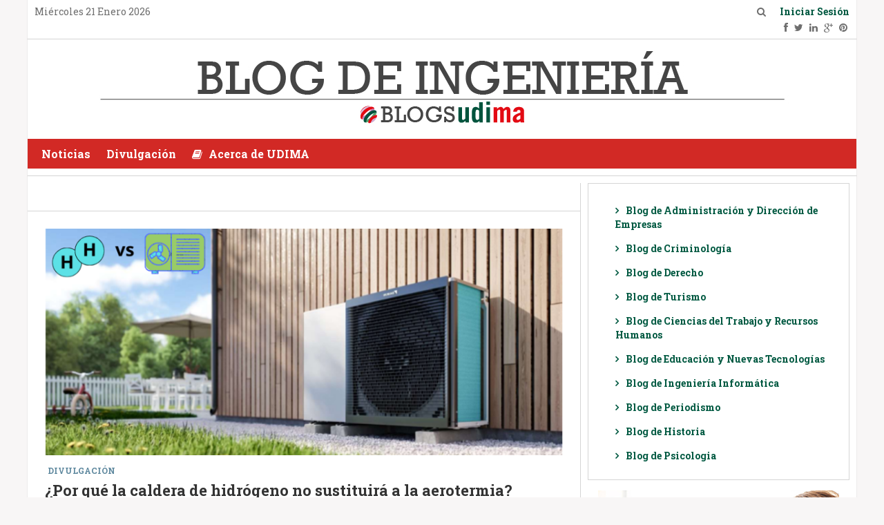

--- FILE ---
content_type: text/html; charset=UTF-8
request_url: https://blogs.udima.es/ingenieria-industrial/page/7/
body_size: 11209
content:
<!doctype html>
<html xml:lang="es-ES" lang="es-ES" >
<head>
		<meta name="viewport" content="width=device-width, initial-scale=1.0" />
			
	<meta http-equiv="Content-Type" content="text/html; charset=UTF-8" />
<title>Blog de Ingeniería Industrial - Página 7 de 182 -</title><meta name='robots' content='index, follow, max-image-preview:large, max-snippet:-1, max-video-preview:-1' />

	<!-- This site is optimized with the Yoast SEO plugin v22.9 - https://yoast.com/wordpress/plugins/seo/ -->
	<link rel="canonical" href="https://blogs.udima.es/ingenieria-industrial/page/7/" />
	<link rel="prev" href="https://blogs.udima.es/ingenieria-industrial/page/6/" />
	<link rel="next" href="https://blogs.udima.es/ingenieria-industrial/page/8/" />
	<meta property="og:locale" content="es_ES" />
	<meta property="og:type" content="website" />
	<meta property="og:title" content="Blog de Ingeniería Industrial" />
	<meta property="og:url" content="https://blogs.udima.es/ingenieria-industrial/" />
	<meta property="og:site_name" content="Blog de Ingeniería Industrial" />
	<meta name="twitter:card" content="summary_large_image" />
	<script type="application/ld+json" class="yoast-schema-graph">{"@context":"https://schema.org","@graph":[{"@type":"CollectionPage","@id":"https://blogs.udima.es/ingenieria-industrial/","url":"https://blogs.udima.es/ingenieria-industrial/page/7/","name":"Blog de Ingeniería Industrial - Página 7 de 182 -","isPartOf":{"@id":"https://blogs.udima.es/ingenieria-industrial/#website"},"breadcrumb":{"@id":"https://blogs.udima.es/ingenieria-industrial/page/7/#breadcrumb"},"inLanguage":"es"},{"@type":"BreadcrumbList","@id":"https://blogs.udima.es/ingenieria-industrial/page/7/#breadcrumb","itemListElement":[{"@type":"ListItem","position":1,"name":"Portada"}]},{"@type":"WebSite","@id":"https://blogs.udima.es/ingenieria-industrial/#website","url":"https://blogs.udima.es/ingenieria-industrial/","name":"Blog de Ingeniería Industrial","description":"","potentialAction":[{"@type":"SearchAction","target":{"@type":"EntryPoint","urlTemplate":"https://blogs.udima.es/ingenieria-industrial/?s={search_term_string}"},"query-input":"required name=search_term_string"}],"inLanguage":"es"}]}</script>
	<!-- / Yoast SEO plugin. -->


<link rel="alternate" type="application/rss+xml" title="Blog de Ingeniería Industrial &raquo; Feed" href="https://blogs.udima.es/ingenieria-industrial/feed/" />
<link rel="alternate" type="application/rss+xml" title="Blog de Ingeniería Industrial &raquo; Feed de los comentarios" href="https://blogs.udima.es/ingenieria-industrial/comments/feed/" />
<script type="text/javascript">
/* <![CDATA[ */
window._wpemojiSettings = {"baseUrl":"https:\/\/s.w.org\/images\/core\/emoji\/15.0.3\/72x72\/","ext":".png","svgUrl":"https:\/\/s.w.org\/images\/core\/emoji\/15.0.3\/svg\/","svgExt":".svg","source":{"concatemoji":"https:\/\/blogs.udima.es\/ingenieria-industrial\/wp-includes\/js\/wp-emoji-release.min.js?ver=6.5.7"}};
/*! This file is auto-generated */
!function(i,n){var o,s,e;function c(e){try{var t={supportTests:e,timestamp:(new Date).valueOf()};sessionStorage.setItem(o,JSON.stringify(t))}catch(e){}}function p(e,t,n){e.clearRect(0,0,e.canvas.width,e.canvas.height),e.fillText(t,0,0);var t=new Uint32Array(e.getImageData(0,0,e.canvas.width,e.canvas.height).data),r=(e.clearRect(0,0,e.canvas.width,e.canvas.height),e.fillText(n,0,0),new Uint32Array(e.getImageData(0,0,e.canvas.width,e.canvas.height).data));return t.every(function(e,t){return e===r[t]})}function u(e,t,n){switch(t){case"flag":return n(e,"\ud83c\udff3\ufe0f\u200d\u26a7\ufe0f","\ud83c\udff3\ufe0f\u200b\u26a7\ufe0f")?!1:!n(e,"\ud83c\uddfa\ud83c\uddf3","\ud83c\uddfa\u200b\ud83c\uddf3")&&!n(e,"\ud83c\udff4\udb40\udc67\udb40\udc62\udb40\udc65\udb40\udc6e\udb40\udc67\udb40\udc7f","\ud83c\udff4\u200b\udb40\udc67\u200b\udb40\udc62\u200b\udb40\udc65\u200b\udb40\udc6e\u200b\udb40\udc67\u200b\udb40\udc7f");case"emoji":return!n(e,"\ud83d\udc26\u200d\u2b1b","\ud83d\udc26\u200b\u2b1b")}return!1}function f(e,t,n){var r="undefined"!=typeof WorkerGlobalScope&&self instanceof WorkerGlobalScope?new OffscreenCanvas(300,150):i.createElement("canvas"),a=r.getContext("2d",{willReadFrequently:!0}),o=(a.textBaseline="top",a.font="600 32px Arial",{});return e.forEach(function(e){o[e]=t(a,e,n)}),o}function t(e){var t=i.createElement("script");t.src=e,t.defer=!0,i.head.appendChild(t)}"undefined"!=typeof Promise&&(o="wpEmojiSettingsSupports",s=["flag","emoji"],n.supports={everything:!0,everythingExceptFlag:!0},e=new Promise(function(e){i.addEventListener("DOMContentLoaded",e,{once:!0})}),new Promise(function(t){var n=function(){try{var e=JSON.parse(sessionStorage.getItem(o));if("object"==typeof e&&"number"==typeof e.timestamp&&(new Date).valueOf()<e.timestamp+604800&&"object"==typeof e.supportTests)return e.supportTests}catch(e){}return null}();if(!n){if("undefined"!=typeof Worker&&"undefined"!=typeof OffscreenCanvas&&"undefined"!=typeof URL&&URL.createObjectURL&&"undefined"!=typeof Blob)try{var e="postMessage("+f.toString()+"("+[JSON.stringify(s),u.toString(),p.toString()].join(",")+"));",r=new Blob([e],{type:"text/javascript"}),a=new Worker(URL.createObjectURL(r),{name:"wpTestEmojiSupports"});return void(a.onmessage=function(e){c(n=e.data),a.terminate(),t(n)})}catch(e){}c(n=f(s,u,p))}t(n)}).then(function(e){for(var t in e)n.supports[t]=e[t],n.supports.everything=n.supports.everything&&n.supports[t],"flag"!==t&&(n.supports.everythingExceptFlag=n.supports.everythingExceptFlag&&n.supports[t]);n.supports.everythingExceptFlag=n.supports.everythingExceptFlag&&!n.supports.flag,n.DOMReady=!1,n.readyCallback=function(){n.DOMReady=!0}}).then(function(){return e}).then(function(){var e;n.supports.everything||(n.readyCallback(),(e=n.source||{}).concatemoji?t(e.concatemoji):e.wpemoji&&e.twemoji&&(t(e.twemoji),t(e.wpemoji)))}))}((window,document),window._wpemojiSettings);
/* ]]> */
</script>
<style id='wp-emoji-styles-inline-css' type='text/css'>

	img.wp-smiley, img.emoji {
		display: inline !important;
		border: none !important;
		box-shadow: none !important;
		height: 1em !important;
		width: 1em !important;
		margin: 0 0.07em !important;
		vertical-align: -0.1em !important;
		background: none !important;
		padding: 0 !important;
	}
</style>
<link rel='stylesheet' id='wp-block-library-css' href='https://blogs.udima.es/ingenieria-industrial/wp-includes/css/dist/block-library/style.min.css?ver=6.5.7' type='text/css' media='all' />
<style id='classic-theme-styles-inline-css' type='text/css'>
/*! This file is auto-generated */
.wp-block-button__link{color:#fff;background-color:#32373c;border-radius:9999px;box-shadow:none;text-decoration:none;padding:calc(.667em + 2px) calc(1.333em + 2px);font-size:1.125em}.wp-block-file__button{background:#32373c;color:#fff;text-decoration:none}
</style>
<style id='global-styles-inline-css' type='text/css'>
body{--wp--preset--color--black: #000000;--wp--preset--color--cyan-bluish-gray: #abb8c3;--wp--preset--color--white: #ffffff;--wp--preset--color--pale-pink: #f78da7;--wp--preset--color--vivid-red: #cf2e2e;--wp--preset--color--luminous-vivid-orange: #ff6900;--wp--preset--color--luminous-vivid-amber: #fcb900;--wp--preset--color--light-green-cyan: #7bdcb5;--wp--preset--color--vivid-green-cyan: #00d084;--wp--preset--color--pale-cyan-blue: #8ed1fc;--wp--preset--color--vivid-cyan-blue: #0693e3;--wp--preset--color--vivid-purple: #9b51e0;--wp--preset--gradient--vivid-cyan-blue-to-vivid-purple: linear-gradient(135deg,rgba(6,147,227,1) 0%,rgb(155,81,224) 100%);--wp--preset--gradient--light-green-cyan-to-vivid-green-cyan: linear-gradient(135deg,rgb(122,220,180) 0%,rgb(0,208,130) 100%);--wp--preset--gradient--luminous-vivid-amber-to-luminous-vivid-orange: linear-gradient(135deg,rgba(252,185,0,1) 0%,rgba(255,105,0,1) 100%);--wp--preset--gradient--luminous-vivid-orange-to-vivid-red: linear-gradient(135deg,rgba(255,105,0,1) 0%,rgb(207,46,46) 100%);--wp--preset--gradient--very-light-gray-to-cyan-bluish-gray: linear-gradient(135deg,rgb(238,238,238) 0%,rgb(169,184,195) 100%);--wp--preset--gradient--cool-to-warm-spectrum: linear-gradient(135deg,rgb(74,234,220) 0%,rgb(151,120,209) 20%,rgb(207,42,186) 40%,rgb(238,44,130) 60%,rgb(251,105,98) 80%,rgb(254,248,76) 100%);--wp--preset--gradient--blush-light-purple: linear-gradient(135deg,rgb(255,206,236) 0%,rgb(152,150,240) 100%);--wp--preset--gradient--blush-bordeaux: linear-gradient(135deg,rgb(254,205,165) 0%,rgb(254,45,45) 50%,rgb(107,0,62) 100%);--wp--preset--gradient--luminous-dusk: linear-gradient(135deg,rgb(255,203,112) 0%,rgb(199,81,192) 50%,rgb(65,88,208) 100%);--wp--preset--gradient--pale-ocean: linear-gradient(135deg,rgb(255,245,203) 0%,rgb(182,227,212) 50%,rgb(51,167,181) 100%);--wp--preset--gradient--electric-grass: linear-gradient(135deg,rgb(202,248,128) 0%,rgb(113,206,126) 100%);--wp--preset--gradient--midnight: linear-gradient(135deg,rgb(2,3,129) 0%,rgb(40,116,252) 100%);--wp--preset--font-size--small: 13px;--wp--preset--font-size--medium: 20px;--wp--preset--font-size--large: 36px;--wp--preset--font-size--x-large: 42px;--wp--preset--spacing--20: 0.44rem;--wp--preset--spacing--30: 0.67rem;--wp--preset--spacing--40: 1rem;--wp--preset--spacing--50: 1.5rem;--wp--preset--spacing--60: 2.25rem;--wp--preset--spacing--70: 3.38rem;--wp--preset--spacing--80: 5.06rem;--wp--preset--shadow--natural: 6px 6px 9px rgba(0, 0, 0, 0.2);--wp--preset--shadow--deep: 12px 12px 50px rgba(0, 0, 0, 0.4);--wp--preset--shadow--sharp: 6px 6px 0px rgba(0, 0, 0, 0.2);--wp--preset--shadow--outlined: 6px 6px 0px -3px rgba(255, 255, 255, 1), 6px 6px rgba(0, 0, 0, 1);--wp--preset--shadow--crisp: 6px 6px 0px rgba(0, 0, 0, 1);}:where(.is-layout-flex){gap: 0.5em;}:where(.is-layout-grid){gap: 0.5em;}body .is-layout-flex{display: flex;}body .is-layout-flex{flex-wrap: wrap;align-items: center;}body .is-layout-flex > *{margin: 0;}body .is-layout-grid{display: grid;}body .is-layout-grid > *{margin: 0;}:where(.wp-block-columns.is-layout-flex){gap: 2em;}:where(.wp-block-columns.is-layout-grid){gap: 2em;}:where(.wp-block-post-template.is-layout-flex){gap: 1.25em;}:where(.wp-block-post-template.is-layout-grid){gap: 1.25em;}.has-black-color{color: var(--wp--preset--color--black) !important;}.has-cyan-bluish-gray-color{color: var(--wp--preset--color--cyan-bluish-gray) !important;}.has-white-color{color: var(--wp--preset--color--white) !important;}.has-pale-pink-color{color: var(--wp--preset--color--pale-pink) !important;}.has-vivid-red-color{color: var(--wp--preset--color--vivid-red) !important;}.has-luminous-vivid-orange-color{color: var(--wp--preset--color--luminous-vivid-orange) !important;}.has-luminous-vivid-amber-color{color: var(--wp--preset--color--luminous-vivid-amber) !important;}.has-light-green-cyan-color{color: var(--wp--preset--color--light-green-cyan) !important;}.has-vivid-green-cyan-color{color: var(--wp--preset--color--vivid-green-cyan) !important;}.has-pale-cyan-blue-color{color: var(--wp--preset--color--pale-cyan-blue) !important;}.has-vivid-cyan-blue-color{color: var(--wp--preset--color--vivid-cyan-blue) !important;}.has-vivid-purple-color{color: var(--wp--preset--color--vivid-purple) !important;}.has-black-background-color{background-color: var(--wp--preset--color--black) !important;}.has-cyan-bluish-gray-background-color{background-color: var(--wp--preset--color--cyan-bluish-gray) !important;}.has-white-background-color{background-color: var(--wp--preset--color--white) !important;}.has-pale-pink-background-color{background-color: var(--wp--preset--color--pale-pink) !important;}.has-vivid-red-background-color{background-color: var(--wp--preset--color--vivid-red) !important;}.has-luminous-vivid-orange-background-color{background-color: var(--wp--preset--color--luminous-vivid-orange) !important;}.has-luminous-vivid-amber-background-color{background-color: var(--wp--preset--color--luminous-vivid-amber) !important;}.has-light-green-cyan-background-color{background-color: var(--wp--preset--color--light-green-cyan) !important;}.has-vivid-green-cyan-background-color{background-color: var(--wp--preset--color--vivid-green-cyan) !important;}.has-pale-cyan-blue-background-color{background-color: var(--wp--preset--color--pale-cyan-blue) !important;}.has-vivid-cyan-blue-background-color{background-color: var(--wp--preset--color--vivid-cyan-blue) !important;}.has-vivid-purple-background-color{background-color: var(--wp--preset--color--vivid-purple) !important;}.has-black-border-color{border-color: var(--wp--preset--color--black) !important;}.has-cyan-bluish-gray-border-color{border-color: var(--wp--preset--color--cyan-bluish-gray) !important;}.has-white-border-color{border-color: var(--wp--preset--color--white) !important;}.has-pale-pink-border-color{border-color: var(--wp--preset--color--pale-pink) !important;}.has-vivid-red-border-color{border-color: var(--wp--preset--color--vivid-red) !important;}.has-luminous-vivid-orange-border-color{border-color: var(--wp--preset--color--luminous-vivid-orange) !important;}.has-luminous-vivid-amber-border-color{border-color: var(--wp--preset--color--luminous-vivid-amber) !important;}.has-light-green-cyan-border-color{border-color: var(--wp--preset--color--light-green-cyan) !important;}.has-vivid-green-cyan-border-color{border-color: var(--wp--preset--color--vivid-green-cyan) !important;}.has-pale-cyan-blue-border-color{border-color: var(--wp--preset--color--pale-cyan-blue) !important;}.has-vivid-cyan-blue-border-color{border-color: var(--wp--preset--color--vivid-cyan-blue) !important;}.has-vivid-purple-border-color{border-color: var(--wp--preset--color--vivid-purple) !important;}.has-vivid-cyan-blue-to-vivid-purple-gradient-background{background: var(--wp--preset--gradient--vivid-cyan-blue-to-vivid-purple) !important;}.has-light-green-cyan-to-vivid-green-cyan-gradient-background{background: var(--wp--preset--gradient--light-green-cyan-to-vivid-green-cyan) !important;}.has-luminous-vivid-amber-to-luminous-vivid-orange-gradient-background{background: var(--wp--preset--gradient--luminous-vivid-amber-to-luminous-vivid-orange) !important;}.has-luminous-vivid-orange-to-vivid-red-gradient-background{background: var(--wp--preset--gradient--luminous-vivid-orange-to-vivid-red) !important;}.has-very-light-gray-to-cyan-bluish-gray-gradient-background{background: var(--wp--preset--gradient--very-light-gray-to-cyan-bluish-gray) !important;}.has-cool-to-warm-spectrum-gradient-background{background: var(--wp--preset--gradient--cool-to-warm-spectrum) !important;}.has-blush-light-purple-gradient-background{background: var(--wp--preset--gradient--blush-light-purple) !important;}.has-blush-bordeaux-gradient-background{background: var(--wp--preset--gradient--blush-bordeaux) !important;}.has-luminous-dusk-gradient-background{background: var(--wp--preset--gradient--luminous-dusk) !important;}.has-pale-ocean-gradient-background{background: var(--wp--preset--gradient--pale-ocean) !important;}.has-electric-grass-gradient-background{background: var(--wp--preset--gradient--electric-grass) !important;}.has-midnight-gradient-background{background: var(--wp--preset--gradient--midnight) !important;}.has-small-font-size{font-size: var(--wp--preset--font-size--small) !important;}.has-medium-font-size{font-size: var(--wp--preset--font-size--medium) !important;}.has-large-font-size{font-size: var(--wp--preset--font-size--large) !important;}.has-x-large-font-size{font-size: var(--wp--preset--font-size--x-large) !important;}
.wp-block-navigation a:where(:not(.wp-element-button)){color: inherit;}
:where(.wp-block-post-template.is-layout-flex){gap: 1.25em;}:where(.wp-block-post-template.is-layout-grid){gap: 1.25em;}
:where(.wp-block-columns.is-layout-flex){gap: 2em;}:where(.wp-block-columns.is-layout-grid){gap: 2em;}
.wp-block-pullquote{font-size: 1.5em;line-height: 1.6;}
</style>
<link rel='stylesheet' id='menu-0f71b9ad7c1f82f60041ade55dc907cb923-css' href='https://blogs.udima.es/ingenieria-industrial/wp-content/themes/palene_wp/css-compiled/menu-0f71b9ad7c1f82f60041ade55dc907cb.css?ver=4.1.21' type='text/css' media='all' />
<link rel='stylesheet' id='grid-responsive509-css' href='https://blogs.udima.es/ingenieria-industrial/wp-content/plugins/gantry/css/grid-responsive.css?ver=4.1.21' type='text/css' media='all' />
<link rel='stylesheet' id='bootstrap73-css' href='https://blogs.udima.es/ingenieria-industrial/wp-content/themes/palene_wp/css-compiled/bootstrap.css?ver=4.1.21' type='text/css' media='all' />
<link rel='stylesheet' id='master-6c49b90208674c8ef7c2dd24db26fc2d993-css' href='https://blogs.udima.es/ingenieria-industrial/wp-content/themes/palene_wp/css-compiled/master-6c49b90208674c8ef7c2dd24db26fc2d.css?ver=4.1.21' type='text/css' media='all' />
<link rel='stylesheet' id='mediaqueries531-css' href='https://blogs.udima.es/ingenieria-industrial/wp-content/themes/palene_wp/css-compiled/mediaqueries.css?ver=4.1.21' type='text/css' media='all' />
<link rel='stylesheet' id='style841-css' href='https://blogs.udima.es/ingenieria-industrial/wp-content/themes/palene_wp/style.css?ver=4.1.21' type='text/css' media='all' />
<link rel="stylesheet" href="https://fonts.googleapis.com/css?family=Roboto+Slab:100,300,regular,700" type="text/css"/><script type="text/javascript" src="https://blogs.udima.es/ingenieria-industrial/wp-content/plugins/gantry/js/mootools.js?ver=6.5.7" id="mootools.js-js"></script>
<script type="text/javascript" src="https://blogs.udima.es/ingenieria-industrial/wp-includes/js/jquery/jquery.min.js?ver=3.7.1" id="jquery-core-js"></script>
<script type="text/javascript" src="https://blogs.udima.es/ingenieria-industrial/wp-includes/js/jquery/jquery-migrate.min.js?ver=3.4.1" id="jquery-migrate-js"></script>
<script type="text/javascript" src="https://blogs.udima.es/ingenieria-industrial/wp-content/themes/palene_wp/js/rokmediaqueries.js?ver=4.1.21" id="/wp-content/themes/palene_wp/js/rokmediaqueries.js-js"></script>
<script type="text/javascript" src="https://blogs.udima.es/ingenieria-industrial/wp-content/plugins/gantry/js/gantry-date.js?ver=4.1.21" id="/wp-content/plugins/gantry/js/gantry-date.js-js"></script>
<script type="text/javascript" src="https://blogs.udima.es/ingenieria-industrial/wp-content/plugins/gantry/widgets/gantrymenu/themes/default/js/rokmediaqueries.js?ver=4.1.21" id="/wp-content/plugins/gantry/widgets/gantrymenu/themes/default/js/rokmediaqueries.js-js"></script>
<script type="text/javascript" src="https://blogs.udima.es/ingenieria-industrial/wp-content/plugins/gantry/widgets/gantrymenu/themes/default/js/responsive.js?ver=4.1.21" id="/wp-content/plugins/gantry/widgets/gantrymenu/themes/default/js/responsive.js-js"></script>
<link rel="https://api.w.org/" href="https://blogs.udima.es/ingenieria-industrial/wp-json/" /><link rel="EditURI" type="application/rsd+xml" title="RSD" href="https://blogs.udima.es/ingenieria-industrial/xmlrpc.php?rsd" />
<meta name="generator" content="WordPress 6.5.7" />
	<style type="text/css">
		<!--
a, ul.menu li .separator {color:#5e889e;}.button, .readon, .readmore, button.validate, #member-profile a, #member-registration a, .formelm-buttons button, .btn-primary {border-color:#38515e;}.button, .readon, .readmore, button.validate, #member-profile a, #member-registration a, .formelm-buttons button, .btn-primary {background-color: #6a92a6; background: linear-gradient(top, rgba(106,146,166,1) 0%, rgba(77,111,129,1) 100%); background: -webkit-linear-gradient(top, rgba(106,146,166,1) 0%, rgba(77,111,129,1) 100%);}
.button:hover, .readon:hover, .readmore:hover, button.validate:hover, #member-profile a:hover, #member-registration a:hover, .formelm-buttons button:hover, .btn-primary:hover {background-color: #7da0b2; background: linear-gradient(top, rgba(125,160,178,1) 0%, rgba(88,128,148,1) 100%); background: -webkit-linear-gradient(top, rgba(125,160,178,1) 0%, rgba(88,128,148,1) 100%);}
.button:active, .readon:active, .readmore:active, button.validate:active, #member-profile a:active, #member-registration a:active, .formelm-buttons button:active, .btn-primary:active {background-color: #5a8298; background: linear-gradient(top, rgba(90,130,152,1) 0%, rgba(119,155,174,1) 100%); background: -webkit-linear-gradient(top, rgba(90,130,152,1) 0%, rgba(119,155,174,1) 100%);}
#rt-logo {background: url(https://blogs.udima.es/ingenieria-industrial/wp-content/uploads/2023/05/BLOG_INGENIERIA_1000.jpg) 50% 0 no-repeat !important;}
#rt-logo {width: 1011px;height: 114px;}
/* Inicio CSS Enlaces */
a {
color: #005941;
text-decoration: none;
font-weight: bold;
}

a:hover {
color: #336699;
text-decoration: underline;
}
/* Fin CSS enlaces */

/* Inicio CSS de imagen de cabecera adaptable */
@media all and (min-width: 1200px) {
    #rt-logo {
        background:url('https://blogs.udima.es/ingenieria-industrial/wp-content/uploads/2023/05/BLOG_INGENIERIA_1000.jpg')!important;
        width:1011px;
        height:114px;
        background-repeat: no-repeat !important;
    }
}
@media all and (max-width: 1200px) {
    #rt-logo {
        background:url('https://blogs.udima.es/ingenieria-industrial/wp-content/uploads/2023/05/BLOG_INGENIERIA_385.jpg')!important;
        width:389px;
        height:114px;
        background-repeat: no-repeat !important;
    }
}
@media all and (max-width: 380px) {
    #rt-logo {
        background:url('https://blogs.udima.es/ingenieria-industrial/wp-content/uploads/2023/05/BLOG_INGENIERIA_270.jpg')!important;
        width:270px;
        height:79px;
        background-repeat: no-repeat !important;
    }
}
/* Fin CSS de imagen de cabecera adaptable */

/* Inicio CSS de titulos post en mobile */
@media all and (max-width: 480px) {
    .component-content .item-page h2 {
        font-size: 25px;
        font-weight: bold;
        line-height: 28px;
    }
} 
/* Fin CSS de titulos post en mobile */h1, h2, .gf-menu.l1 > li > .item, body { font-family: 'Roboto Slab', 'Helvetica', arial, serif; }
		-->
	</style>
	<script type="text/javascript">
dateFormat.i18n = {dayNames:['Dom', 'Lun', 'Mar', 'Mié', 'Jue', 'Vie', 'Sáb', 'Domingo', 'Lunes', 'Martes', 'Miércoles', 'Jueves', 'Viernes', 'Sábado'], monthNames:['Ene', 'Feb', 'Mar', 'Abr', 'May', 'Jun', 'Jul', 'Ago', 'Sep', 'Oct', 'Nov', 'Dic', 'Enero', 'Febrero', 'Marzo', 'Abril', 'Mayo', 'Junio', 'Julio', 'Agosto', 'Septiembre', 'Octubre', 'Noviembre', 'Diciembre']};var dateFeature = new Date().format('$A $d $B $Y');

	</script>
	<script type="text/javascript">//<![CDATA[
window.addEvent('domready', function() {
				var switcher = document.id('gantry-viewswitcher');
				if (switcher) {
					switcher.addEvent('click', function(e) {
						e.stop();
						if ('0' == '0') document.id('gantry-viewswitcher').addClass('off');
						else $('gantry-viewswitcher').removeClass('off');
						Cookie.write('palene-mac-switcher', '0');
						window.location.reload();
					});
				}
		
				var dates = $$('.date-block .date');
				if (dates.length) {
					dates.each(function(date) {
						date.set('text', dateFeature);
					});
				}
		

});	//]]></script>
<link rel="shortcut icon" href="http://blogs.udima.es/wp-content/uploads/favicon.png" type="image/x-icon" />
</head>
<body  class="home blog paged paged-7 logo-type-custom headerstyle-light font-family-roboto-slab font-size-is-default layout-mode-responsive col12">
		<header id="rt-top-surround">
				<div id="rt-top" >
			<div class="rt-container">
				
		
																						
		
				<div class="rt-grid-6 rt-alpha">
							<div class="module-content">
						<div class="date-block">
			<span class="date">WEDNESDAY 21 JANUARY 2026</span>
		</div>
						</div>
				</div>
		
																						
		
		
		
																						
		
				<div class="rt-grid-6 rt-omega">
					<div id="text-9" class="widget widget_text cabecera rt-block">
			<div class="module-surround">
							<div class="module-content">
							<div class="textwidget"><a href="https://blogs.udima.es/ingenieria-industrial/wp-login.php" target="" rel="noopener"> Iniciar Sesión</a>
<p style="text-align: right;"><a class="topSocial icon-facebook" href="https://www.facebook.com/udima?ref=blogs_udima"><span>Facebook</span></a> <a class="topSocial icon-twitter" href="https://twitter.com/UDIMA"><span>Twitter</span></a> <a class="topSocial icon-linkedin" href="https://www.linkedin.com/edu/school?id=43362&trk=tyah&trkInfo=tarId%3A1397555768646%2Ctas%3Audima%2Cidx%3A4-1-7"><span>Linkedin</span></a> <a class="topSocial icon-google-plus" href="https://plus.google.com/110130181669841375304/posts"><span>Google+</span></a> <a class="topSocial icon-pinterest" href="https://es.pinterest.com/udima/"><span>Pinterest</span></a></p></div>
						</div>
					
			</div>
		</div>
		
		
																						
		
				<div id="search-3" class="widget widget_search cabecera rt-block">
			<div class="module-surround">
							<div class="module-content">
				
<form role="search" method="get" id="searchform" class="form-inline" action="https://blogs.udima.es/ingenieria-industrial/">
	<span class="add-on icon-search" onclick="document.getElementById('buscador').style.display='inline-block'"></span>
	<div id="buscador" style="display:none;"><input type="text" class="field" name="s" id="s" placeholder="Buscar" value="" /></div>
</form>				</div>
					
			</div>
		</div>
		</div>				<div class="clear"></div>
			</div>
		</div>
						<div id="rt-header">
			<div class="rt-container">
				
		
																						
		
				<div class="rt-grid-12 rt-alpha rt-omega">
					<div id="gantry_logo-2" class="widget widget_gantry_logo rt-block logo-block">
			<a href="https://blogs.udima.es/ingenieria-industrial" id="rt-logo"></a>
		</div>
		</div>				<div class="clear"></div>
			</div>
		</div>
						<div id="rt-navigation">
			<div class="rt-container">
				
		
					
		
				<div class="rt-grid-12 rt-alpha rt-omega">
					<div id="gantry_menu-2" class="widget widget_gantry_menu rt-block menu-block">
					<div class="gf-menu-device-container"></div>
		<ul class="gf-menu l1 ">
									
		<li class=" item810" >
			<a class="item" href="https://blogs.udima.es/ingenieria-industrial/noticias/"  >
				
								
				Noticias							</a>

					</li>
											
		<li class=" item753" >
			<a class="item" href="https://blogs.udima.es/ingenieria-industrial/divulgacion/"  >
				
								
				Divulgación							</a>

					</li>
											
		<li class=" item751" >
			<a class="item icon" href="https://blogs.udima.es/ingenieria-industrial/acerca-de/"  >
				
								
				<i class="icon-book"></i> Acerca de UDIMA							</a>

					</li>
							</ul>
					<div class="clear"></div>
		</div>
		</div>				<div class="clear"></div>
			</div>
		</div>
			</header>
				<div id="rt-transition">
		<div id="rt-mainbody-surround">
												<div id="rt-breadcrumbs">
				<div class="rt-container">
					
		
																						
		
				<div class="rt-grid-12 rt-alpha rt-omega">
					<div id="gantry_breadcrumbs-2" class="widget widget_gantry_breadcrumbs rt-block">
			<div class="module-surround">
							<div class="module-content">
								</div>
					
			</div>
		</div>
		</div>					<div class="clear"></div>
				</div>
			</div>
															<div class="rt-container">
								<div id="rt-main" class="mb8-sa4">
			<div class="rt-container">
				<div class="rt-grid-8 ">

										<div id="rt-content-top">
						
		
																						
		
				<div class="widget_text rt-grid-8 rt-alpha rt-omega">
					<div id="custom_html-2" class="widget_text widget widget_custom_html rt-block">
			<div class="widget_text module-surround">
							<div class="widget_text module-content">
				<div class="textwidget custom-html-widget"><!-- Google Tag Manager (noscript) -->
<noscript><iframe src="https://www.googletagmanager.com/ns.html?id=GTM-PKB8MHJ"
height="0" width="0" style="display:none;visibility:hidden"></iframe></noscript>
<!-- End Google Tag Manager (noscript) --></div>				</div>
					
			</div>
		</div>
		</div>					</div>
					
										<div class="rt-block">
						<div id="rt-mainbody">
							<div class="component-content">
								

	<div class="blog-featured">
	
		
				
				
		
		
		
		
		
		
			<div class="items-leading">

				
				<div class="leading-0">

					
							
			<div class="post-2873 post type-post status-publish format-standard has-post-thumbnail hentry category-divulgacion tag-aerotermia tag-bomba-de-calor tag-calefaccion tag-energia-fotovoltaica tag-energia-solar tag-energias-renovables tag-fotovoltaica" id="post-2873">

				
			
				<div class="img-intro-">
					<img width="800" height="350" src="https://blogs.udima.es/ingenieria-industrial/wp-content/uploads/2024/01/Aerotermia-o-hidrogeno-1-800x350.png" class="rt-image  wp-post-image" alt="" decoding="async" />			
				</div>
			
			
						
			<div class="cabecera-intro">

				
				
					<ul class="categorias-entrada">
					<li>
						
							
													<a href="https://blogs.udima.es/ingenieria-industrial/divulgacion/">Divulgación</a>											</li>
					</ul>

				
				
				
				
					<h2>
													<a href="https://blogs.udima.es/ingenieria-industrial/por-que-la-caldera-de-hidrogeno-no-sustituira-a-la-aerotermia/" title="¿Por qué la caldera de hidrógeno no sustituirá a la aerotermia?">¿Por qué la caldera de hidrógeno no sustituirá a la aerotermia?</a>
											</h2>

				
				
				
								
					<dl class="article-info">

												
						
						
						
						
							<dd class="create"> 23-01-2024</dd>

						
						
							
							
						
											
						
							<dd class="createdby"> Marcos Carbonell Alemany</dd>

							
							
							
							
						
					</dl>
				
								</div>

							
				
				<div class="post-content">
			
										
						<p>Los expertos consideran que la caldera de hidrógeno no sustituirá a la aerotermia. Estos son los motivos.</p>
										
					
				</div>
				
				
					<p class="readmore">																			
						<a href="https://blogs.udima.es/ingenieria-industrial/por-que-la-caldera-de-hidrogeno-no-sustituira-a-la-aerotermia/" title="¿Por qué la caldera de hidrógeno no sustituirá a la aerotermia?">Leer más ...</a>
					</p>
				
								
				
			</div>
			
			
			<div class="item-separator"></div>
				</div>

				
				
				
				<div class="leading-1">

					
							
			<div class="post-2653 post type-post status-publish format-standard has-post-thumbnail hentry category-noticias" id="post-2653">

				
			
				<div class="img-intro-">
					<img width="800" height="350" src="https://blogs.udima.es/ingenieria-industrial/wp-content/uploads/2023/09/contaminacion-luminica-foto-800x350.jpg" class="rt-image  wp-post-image" alt="" decoding="async" />			
				</div>
			
			
						
			<div class="cabecera-intro">

				
				
					<ul class="categorias-entrada">
					<li>
						
							
													<a href="https://blogs.udima.es/ingenieria-industrial/noticias/">Noticias</a>											</li>
					</ul>

				
				
				
				
					<h2>
													<a href="https://blogs.udima.es/ingenieria-industrial/la-navidad-y-otras-festividades-cambian-los-patrones-de-contaminacion-luminica/" title="La Navidad y otras festividades cambian los patrones de contaminación lumínica">La Navidad y otras festividades cambian los patrones de contaminación lumínica</a>
											</h2>

				
				
				
								
					<dl class="article-info">

												
						
						
						
						
							<dd class="create"> 18-12-2023</dd>

						
						
							
							
						
											
						
							<dd class="createdby"> Ana Lacasa</dd>

							
							
							
							
						
					</dl>
				
								</div>

							
				
				<div class="post-content">
			
										
						<p>El aumento de la contaminación es algo que preocupa. No solo del volumen de plásticos que consumimos y desechamos a diario, sino también el ruido que provocamos en el ambiente y no podemos olvidar tampoco la contaminación lumínica. Pues bien, investigadores españoles han revelado que las grandes festividades como la Navidad o el Ramadán cambian [&hellip;]</p>
										
					
				</div>
				
				
					<p class="readmore">																			
						<a href="https://blogs.udima.es/ingenieria-industrial/la-navidad-y-otras-festividades-cambian-los-patrones-de-contaminacion-luminica/" title="La Navidad y otras festividades cambian los patrones de contaminación lumínica">Leer más ...</a>
					</p>
				
								
				
			</div>
			
			
			<div class="item-separator"></div>
				</div>

				
				
				
				<div class="leading-2">

					
							
			<div class="post-2565 post type-post status-publish format-standard has-post-thumbnail hentry category-noticias" id="post-2565">

				
			
				<div class="img-intro-">
					<img width="800" height="350" src="https://blogs.udima.es/ingenieria-industrial/wp-content/uploads/2023/09/GettyImages-1468025006-2-800x350.jpg" class="rt-image  wp-post-image" alt="" decoding="async" />			
				</div>
			
			
						
			<div class="cabecera-intro">

				
				
					<ul class="categorias-entrada">
					<li>
						
							
													<a href="https://blogs.udima.es/ingenieria-industrial/noticias/">Noticias</a>											</li>
					</ul>

				
				
				
				
					<h2>
													<a href="https://blogs.udima.es/ingenieria-industrial/expertos-en-ia-uno-de-los-trabajos-mas-demandados-en-linkedin/" title="Expertos en IA, uno de los trabajos más demandados en LinkedIn">Expertos en IA, uno de los trabajos más demandados en LinkedIn</a>
											</h2>

				
				
				
								
					<dl class="article-info">

												
						
						
						
						
							<dd class="create"> 13-12-2023</dd>

						
						
							
							
						
											
						
							<dd class="createdby"> Sandra Madiedo</dd>

							
							
							
							
						
					</dl>
				
								</div>

							
				
				<div class="post-content">
			
										
						<p>El mercado laboral sigue siendo un espacio de constantes sorpresas, pero los últimos reportes de LinkedIn señalan a labores relacionadas con Inteligencia Artificial entre las principales tendencias cuando se habla de los trabajos más demandados en la actualidad. Ingeniero en Inteligencia Artificial aparece entre los puestos más demandados en esta red social profesional, junto a [&hellip;]</p>
										
					
				</div>
				
				
					<p class="readmore">																			
						<a href="https://blogs.udima.es/ingenieria-industrial/expertos-en-ia-uno-de-los-trabajos-mas-demandados-en-linkedin/" title="Expertos en IA, uno de los trabajos más demandados en LinkedIn">Leer más ...</a>
					</p>
				
								
				
			</div>
			
			
			<div class="item-separator"></div>
				</div>

				
				
				
				<div class="leading-3">

					
							
			<div class="post-2787 post type-post status-publish format-standard has-post-thumbnail hentry category-divulgacion tag-aerotermia tag-autoconsumo tag-bomba-de-calor tag-energia-fotovoltaica tag-energia-solar tag-energias-renovables tag-fotovoltaica tag-placas-solares" id="post-2787">

				
			
				<div class="img-intro-">
					<img width="785" height="350" src="https://blogs.udima.es/ingenieria-industrial/wp-content/uploads/2023/12/Bomba-de-calor-hibrida-para-la-climatizacion-785x350.jpg" class="rt-image  wp-post-image" alt="Bomba de calor híbrida para la climatización" decoding="async" />			
				</div>
			
			
						
			<div class="cabecera-intro">

				
				
					<ul class="categorias-entrada">
					<li>
						
							
													<a href="https://blogs.udima.es/ingenieria-industrial/divulgacion/">Divulgación</a>											</li>
					</ul>

				
				
				
				
					<h2>
													<a href="https://blogs.udima.es/ingenieria-industrial/bomba-de-calor-hibrida-para-la-climatizacion/" title="Bomba de calor híbrida para la climatización">Bomba de calor híbrida para la climatización</a>
											</h2>

				
				
				
								
					<dl class="article-info">

												
						
						
						
						
							<dd class="create"> 11-12-2023</dd>

						
						
							
							
						
											
						
							<dd class="createdby"> Marcos Carbonell Alemany</dd>

							
							
							
							
						
					</dl>
				
								</div>

							
				
				<div class="post-content">
			
										
						<p>La bomba de calor híbrida es un equipo que combina una máquina de aerotermia con un sistema auxiliar para la climatización y agua caliente sanitaria.</p>
										
					
				</div>
				
				
					<p class="readmore">																			
						<a href="https://blogs.udima.es/ingenieria-industrial/bomba-de-calor-hibrida-para-la-climatizacion/" title="Bomba de calor híbrida para la climatización">Leer más ...</a>
					</p>
				
								
				
			</div>
			
			
			<div class="item-separator"></div>
				</div>

				
				
			</div>

		
		
		
		
				
					
			
	<div class="pagination">

				<p class="counter">
			Página 7 de 46		</p>
			
		<ul>	<li class="pagination-prev"><a class="prev page-numbers pagenav" href="https://blogs.udima.es/ingenieria-industrial/page/6/">Anterior</a></li>	<li><a class="page-numbers pagenav" href="https://blogs.udima.es/ingenieria-industrial/page/1/">1</a></li>	<li><a class="page-numbers pagenav" href="https://blogs.udima.es/ingenieria-industrial/page/2/">2</a></li>	<li><a class="page-numbers pagenav" href="https://blogs.udima.es/ingenieria-industrial/page/3/">3</a></li>	<li><a class="page-numbers pagenav" href="https://blogs.udima.es/ingenieria-industrial/page/4/">4</a></li>	<li><a class="page-numbers pagenav" href="https://blogs.udima.es/ingenieria-industrial/page/5/">5</a></li>	<li><a class="page-numbers pagenav" href="https://blogs.udima.es/ingenieria-industrial/page/6/">6</a></li>	<li><span aria-current="page" class="page-numbers pagenav current">7</span></li>	<li><a class="page-numbers pagenav" href="https://blogs.udima.es/ingenieria-industrial/page/8/">8</a></li>	<li><a class="page-numbers pagenav" href="https://blogs.udima.es/ingenieria-industrial/page/9/">9</a></li>	<li><a class="page-numbers pagenav" href="https://blogs.udima.es/ingenieria-industrial/page/10/">10</a></li>	<li><a class="page-numbers pagenav" href="https://blogs.udima.es/ingenieria-industrial/page/11/">11</a></li>	<li><a class="page-numbers pagenav" href="https://blogs.udima.es/ingenieria-industrial/page/12/">12</a></li>	<li><a class="page-numbers pagenav" href="https://blogs.udima.es/ingenieria-industrial/page/13/">13</a></li>	<li><a class="page-numbers pagenav" href="https://blogs.udima.es/ingenieria-industrial/page/14/">14</a></li>	<li><a class="page-numbers pagenav" href="https://blogs.udima.es/ingenieria-industrial/page/15/">15</a></li>	<li><span class="page-numbers pagenav dots">&hellip;</span></li>	<li><a class="page-numbers pagenav" href="https://blogs.udima.es/ingenieria-industrial/page/46/">46</a></li>	<li class="pagination-next"><a class="next page-numbers pagenav" href="https://blogs.udima.es/ingenieria-industrial/page/8/">Siguiente</a></li></ul>
	</div>


				
	</div>							</div>
						</div>
					</div>
					
					
				</div>
				
		
																						
		
				<div class="rt-grid-4 ">
		<div id="rt-sidebar-a">
					<div id="text-10012" class="widget widget_text box1 title4 rt-block">
			<div class="module-surround">
							<div class="module-content">
							<div class="textwidget"><ul class="weblinks">
<!--
ADE
--></p>
<li><a href="http://blogs.udima.es/administracion-y-direccion-de-empresas/" target="_blank" rel="noopener">Blog de Administración y Dirección de Empresas</a></li>
<p><!--
CRIMINOLOGÍA
--></p>
<li><a href="http://blogs.udima.es/criminologia" target="_blank" rel="noopener">Blog de Criminología</a></li>
<p>
<!--
DERECHO
--></p>
<li><a href="http://blogs.udima.es/derecho" target="_blank" rel="noopener">Blog de Derecho</a></li>
<p>
<!--
TURISMO
--></p>
<li><a href="http://blogs.udima.es/turismo" target="_blank" rel="noopener">Blog de Turismo</a></li>
<p>
<!--
RRHH
--></p>
<li><a href="http://blogs.udima.es/ciencias-trabajo-recursos-humanos" target="_blank" rel="noopener">Blog de Ciencias del Trabajo y Recursos Humanos</a></li>
<p>
<!--
EDUCATIC
--></p>
<li><a href="http://blogs.udima.es/educatic/" target="_blank" rel="noopener">Blog de Educación y Nuevas Tecnologías</a></li>
<p>
<!--
INFORMÁTICA
--></p>
<li><a href="http://blogs.udima.es/ingenieria-informatica" target="_blank" rel="noopener">Blog de Ingeniería Informática</a></li>
<p>
<!--
PERIODISMO
--></p>
<li><a href="http://blogs.udima.es/periodismo" target="_blank" rel="noopener">Blog de Periodismo</a></li>
<p>
<!--
HISTORIA
--></p>
<li><a href="http://blogs.udima.es/historia" target="_blank" rel="noopener">Blog de Historia</a></li>
<p><!--
PSICOLOGIA
--></p>
<li><a href="http://blogs.udima.es/psicologia" target="_blank" rel="noopener">Blog de Psicologia</a></li>
</ul>
</div>
						</div>
					
			</div>
		</div>
		
		
																						
		
				<div id="media_image-2" class="widget widget_media_image rt-block">
			<div class="module-surround">
							<div class="module-content">
				<a href="https://www.udima.es/es/areas/ingenieria-industrial-informatica-telecomunicaciones?web_origen=Roba_BlogIndustriales&#038;utm_source=BlogIndustriales&#038;utm_medium=banner_350x380&#038;utm_campaign=Area_Ingenierias" target="_blank" rel="noopener"><img width="350" height="380" src="https://blogs.udima.es/ingenieria-industrial/wp-content/uploads/2018/11/3-Plantilla-banners-laterales-350x380-Ingenierias.jpg" class="image wp-image-955  attachment-full size-full" alt="Cursos Ingeniería" style="max-width: 100%; height: auto;" decoding="async" fetchpriority="high" srcset="https://blogs.udima.es/ingenieria-industrial/wp-content/uploads/2018/11/3-Plantilla-banners-laterales-350x380-Ingenierias.jpg 350w, https://blogs.udima.es/ingenieria-industrial/wp-content/uploads/2018/11/3-Plantilla-banners-laterales-350x380-Ingenierias-276x300.jpg 276w" sizes="(max-width: 350px) 100vw, 350px" /></a>				</div>
					
			</div>
		</div>
		
		
																						
		
				<div id="text-10013" class="widget widget_text rt-block">
			<div class="module-surround">
							<div class="module-content">
							<div class="textwidget"><p><a href="https://feedly.com/i/subscription/feed/https://blogs.udima.es/ingenieria-industrial/feed/" target="_blank" rel="noopener"><img src=https://blogs.udima.es/wp-content/uploads/boton-feedly.jpg /></a></p>
</div>
						</div>
					
			</div>
		</div>
		</div></div>				<div class="clear"></div>
			</div>
		</div>
							</div>
									<div id="rt-mainbottom">
				<div class="rt-container">
					
		
																						
		
				<div class="rt-grid-12 rt-alpha rt-omega">
					<div id="media_image-4" class="widget widget_media_image rt-block">
			<div class="module-surround">
							<div class="module-content">
				<img width="300" height="31" src="https://blogs.udima.es/ingenieria-industrial/wp-content/uploads/bottom_banner_grado_organización_sin_sept-300x31.jpg" class="image wp-image-841  attachment-medium size-medium" alt="" style="max-width: 100%; height: auto;" decoding="async" srcset="https://blogs.udima.es/ingenieria-industrial/wp-content/uploads/bottom_banner_grado_organización_sin_sept-300x31.jpg 300w, https://blogs.udima.es/ingenieria-industrial/wp-content/uploads/bottom_banner_grado_organización_sin_sept-1024x104.jpg 1024w, https://blogs.udima.es/ingenieria-industrial/wp-content/uploads/bottom_banner_grado_organización_sin_sept-600x61.jpg 600w, https://blogs.udima.es/ingenieria-industrial/wp-content/uploads/bottom_banner_grado_organización_sin_sept.jpg 1180w" sizes="(max-width: 300px) 100vw, 300px" />				</div>
					
			</div>
		</div>
		
		
																						
		
				<div id="text-13" class="widget widget_text rt-block">
			<div class="module-surround">
							<div class="module-content">
							<div class="textwidget"><a href="https://www.udima.es/es/areas/ingenieria-industrial-informatica-telecomunicaciones?web_origen=Mega_BlogIndustriales&utm_source=BlogIndustriales&utm_medium=banner_1180x120&utm_campaign=Grado_Ingenieria_Organizacion_Industrial" target="_blank" rel="noopener"><img src="https://blogs.udima.es/ingenieria-industrial/wp-content/uploads/bottom_banner_grado_organización_sin_sept.jpg" /></a>
</div>
						</div>
					
			</div>
		</div>
		</div>					<div class="clear"></div>
				</div>
			</div>
								</div>
	</div>
			<footer id="rt-footer-surround">
				<div id="rt-footer">
			<div class="rt-container">
				
		
																						
		
		
		
																						
		
		
				<div class="rt-grid-4 rt-alpha">
					<div id="recent-posts-2" class="widget widget_recent_entries box1 title4 rt-block">
			<div class="module-surround">
			
						<div class="module-title">
					<h2 class="title">
					Últimos artículos					</h2>
				</div>
								<div class="module-content">
				
		<ul>
											<li>
					<a href="https://blogs.udima.es/ingenieria-industrial/el-complejo-mundo-de-las-redes-de-telecomunicaciones-clave-para-la-conectividad-global/">El complejo mundo de las redes de telecomunicaciones, clave para la conectividad global</a>
									</li>
											<li>
					<a href="https://blogs.udima.es/ingenieria-industrial/la-importancia-del-espectro-electromagnetico-en-las-telecomunicaciones/">La importancia del espectro electromagnético en las telecomunicaciones</a>
									</li>
											<li>
					<a href="https://blogs.udima.es/ingenieria-industrial/la-multiplexacion-como-funciona-y-por-que-es-importante/">La multiplexación: ¿Cómo funciona y por qué es importante?</a>
									</li>
											<li>
					<a href="https://blogs.udima.es/ingenieria-industrial/las-antenas-pilares-invisibles-de-la-comunicacion-inalambrica/">Las antenas: pilares invisibles de la comunicación inalámbrica</a>
									</li>
											<li>
					<a href="https://blogs.udima.es/ingenieria-industrial/ingenieria-de-radiofrecuencia-el-corazon-de-las-telecomunicaciones-inalambricas/">Ingeniería de radiofrecuencia: el corazón de las telecomunicaciones inalámbricas</a>
									</li>
					</ul>

						</div>
					
			</div>
		</div>
		</div>
		
																						
		
		
		
																						
		
				<div class="rt-grid-4">
					<div id="text-2" class="widget widget_text box1 title4 rt-block">
			<div class="module-surround">
							<div class="module-title">
					<h2 class="title">
					Webs del Grupo					</h2>
				</div>
								<div class="module-content">
							<div class="textwidget"><ul class="weblinks">
<li><a href="http://www.cef.es/" target="_blank" rel="noopener">CEF.-</a></li>
<li><a href="http://www.civil-mercantil.com/" target="_blank" rel="noopener">Libro de Civil-Mercantil</a></li>
<li><a href="http://www.contabilidad.tk/" target="_blank" rel="noopener">Libro de Contabilidad</a></li>
<li><a href="http://www.fiscal-impuestos.com/" target="_blank" rel="noopener">Libro de Fiscal e Impuestos</a></li>
<li><a href="http://www.gestion-sanitaria.com/" target="_blank" rel="noopener">Libro de Gestión Sanitaria</a></li>
<li><a href="http://www.laboral-social.com/" target="_blank" rel="noopener">Libro de Laboral</a></li>
<li><a href="http://www.marketing-xxi.com/" target="_blank" rel="noopener">Libro de Marketing</a></li>
<li><a href="http://www.matematicas-financieras.com/" target="_blank" rel="noopener">Libro de Matemáticas Financieras</a></li>
<li><a href="http://networking.marketing-xxi.com/" target="_blank" rel="noopener">Libro de Networking</a></li>
<li><a href="http://www.tests-psicotecnicos.com/" target="_blank" rel="noopener">Libro de Tests Psicotécnicos</a></li>
<li><a href="http://www.todostartups.com/" target="_blank" rel="noopener">Todostartups</a></li>
</ul>
</div>
						</div>
					
			</div>
		</div>
		</div>
		
																						
		
		
		
																						
		
				<div class="rt-grid-4 rt-omega">
					<div id="text-3" class="widget widget_text box1 title4 rt-block">
			<div class="module-surround">
							<div class="module-title">
					<h2 class="title">
					Contacto					</h2>
				</div>
								<div class="module-content">
							<div class="textwidget"><p>
<div align="center"><span class="icon-home"> </span> Carretera de La Coruña, KM.38,500<br />
Vía de Servicio, nº 15</br>
<span class="icon-phone"> </span> Teléfono: (+34) 918 56 16 99<br />
<span class="icon-envelope"> </span> Email: informa@udima.es<br />
<span class="icon-globe"> </span> Web: udima.es</div></p></div>
						</div>
					
			</div>
		</div>
		</div>				<div class="clear"></div>
			</div>
		</div>
						<div id="rt-copyright">
			<div class="rt-container">
				
		
																						
		
		
		
																						
		
				<div class="rt-grid-12 rt-alpha rt-omega">
					<div id="text-14" class="widget widget_text rt-block">
			<div class="module-surround">
							<div class="module-content">
							<div class="textwidget">&copy <script type="text/javascript">
  document.write(new Date().getFullYear());
</script> - Udima</div>
						</div>
					
			</div>
		</div>
		</div>				<div class="clear"></div>
			</div>
		</div>
			</footer>
				
		
				
		
				<div id="text-15" class="widget widget_text">
					<div class="textwidget"><script>
  (function(i,s,o,g,r,a,m){i['GoogleAnalyticsObject']=r;i[r]=i[r]||function(){
  (i[r].q=i[r].q||[]).push(arguments)},i[r].l=1*new Date();a=s.createElement(o),
  m=s.getElementsByTagName(o)[0];a.async=1;a.src=g;m.parentNode.insertBefore(a,m)
  })(window,document,'script','//www.google-analytics.com/analytics.js','ga');

  ga('create', 'UA-128056-43', 'auto');
  ga('send', 'pageview');

</script>
<!-- Google Tag Manager -->
<script>(function(w,d,s,l,i){w[l]=w[l]||[];w[l].push({'gtm.start':
new Date().getTime(),event:'gtm.js'});var f=d.getElementsByTagName(s)[0],
j=d.createElement(s),dl=l!='dataLayer'?'&l='+l:'';j.async=true;j.src=
'https://www.googletagmanager.com/gtm.js?id='+i+dl;f.parentNode.insertBefore(j,f);
})(window,document,'script','dataLayer','GTM-PKB8MHJ');</script>
<!-- End Google Tag Manager --></div>
			
		</div>
					</body>
</html>


--- FILE ---
content_type: text/css
request_url: https://blogs.udima.es/ingenieria-industrial/wp-content/themes/palene_wp/css-compiled/menu-0f71b9ad7c1f82f60041ade55dc907cb.css?ver=4.1.21
body_size: 3020
content:
.clearfix{*zoom:1;}.clearfix:before,.clearfix:after{display:table;content:"";line-height:0;}.clearfix:after{clear:both;}.hide-text{font:0/0 a;color:transparent;text-shadow:none;background-color:transparent;border:0;}.input-block-level{display:block;width:100%;min-height:30px;-webkit-box-sizing:border-box;-moz-box-sizing:border-box;box-sizing:border-box;}.rok-left{float:left;}.rok-right{float:right;}.rok-dropdown-group,.rok-dropdown{position:relative;}.rok-dropdown-open .rok-dropdown{display:block;}.rok-popover-group,.rok-popover{position:relative;}.rok-popover-open .rok-popover{display:block;}.gf-menu{margin:0;list-style:none;text-align:left;margin-left:10px;}.gf-menu:after{display:table;content:'';clear:both;}.gf-menu ul{list-style:none;padding:0;margin:0;}.gf-menu .item{font-family:Arial, Helvetica, sans-serif;font-size:14px;line-height:21px;color:#ffffff;padding:4px 10px;text-align:left;text-decoration:none;display:block;outline:0;cursor:pointer;-webkit-transition:color 0s ease-out;-moz-transition:color 0s ease-out;-o-transition:color 0s ease-out;transition:color 0s ease-out;}.gf-menu .item.subtext{padding-top:1px;padding-bottom:4px;}.gf-menu .item.subtext > em{display:block;font-size:10px;line-height:9px;text-align:left;font-style:normal;}.gf-menu .item.icon [class^="icon-"],.gf-menu .item.icon [class*= " icon-"]{background-image:none !important;width:auto;}.gf-menu .item.icon [class^="icon-"]:before,.gf-menu .item.icon [class*= " icon-"]:before{text-indent:0;margin-right:5px;}.gf-menu .item .menu-image{max-width:inherit;vertical-align:text-top;margin-top:-2px;margin-left:-2px;}.gf-menu.l1 > li.active > .item{color:#dddddd;}.gf-menu.l1 > li > .item{font-size:16px;line-height:23px;padding-top:10px;padding-bottom:10px;position:relative;}.gf-menu.l1 > li > .item.subtext{padding-top:1px;padding-bottom:4px;}.gf-menu.l1 > li > .item .menu-image{margin-top:-1px;}.gf-menu li{display:inline-block;position:relative;padding:0;margin:0;border:none;}.gf-menu li.parent > .item{position:relative;padding-right:25px;}.gf-menu li.parent > .item:after{color:;position:absolute;right:8px;top:50%;margin-top:-12px;font-family:FontAwesome;content:"\f078";font-size:11px;}.gf-menu .dropdown{margin:0 auto;position:absolute;opacity:0;left:-999em;text-align:left;border:0;border:1px solid #d5d5d5;border-top:0;background:#ffffff;-webkit-transition:opacity 0.2s ease-out;-moz-transition:opacity 0.2s ease-out;-o-transition:opacity 0.2s ease-out;transition:opacity 0.2s ease-out;z-index:1000;}.gf-menu .dropdown .flyout{display:block;}.gf-menu .dropdown ul li{display:block;float:none;margin-right:0;padding:0 5px;border-bottom:1px solid #d5d5d5;padding:2px 0;}.gf-menu .dropdown ul li .item{color:#6e6e6e;}.gf-menu .dropdown ul li.active > .item{color:#5e889e;}.gf-menu .dropdown ul li.parent > .item:after{margin-top:-10px;font-family:FontAwesome;content:"\f054";font-size:11px;}.gf-menu .dropdown ul li:last-child{border-bottom:0;}.gf-menu .dropdown .grouped.parent > .item .border-fixer{display:none;}.gf-menu .dropdown .grouped.parent > .item:after{font-family:FontAwesome;content:"\f078";font-size:11px;}.gf-menu .dropdown .grouped ol{background:none;border:2px solid #ffffff;-webkit-box-shadow:inset 0px 1px 2px rgba(0,0,0,0.1), 0px 1px 0px #ffffff;-moz-box-shadow:inset 0px 1px 2px rgba(0,0,0,0.1), 0px 1px 0px #ffffff;box-shadow:inset 0px 1px 2px rgba(0,0,0,0.1), 0px 1px 0px #ffffff;margin:6px 0px;padding:3px 0;}.gf-menu .dropdown .grouped ol > li > .item{font-size:13px;padding-top:3px;padding-bottom:3px;}.gf-menu .dropdown .modules{text-align:left;color:#888888;}.gf-menu .dropdown .modules .module-content{padding:0 10px;}.gf-menu .dropdown .modules .module-content h1,.gf-menu .dropdown .modules .module-content h2,.gf-menu .dropdown .modules .module-content h3,.gf-menu .dropdown .modules .module-content h4,.gf-menu .dropdown .modules .module-content h5{color:#6e6e6e;}.gf-menu .dropdown .modules .module-content a{color:#5e889e;}.gf-menu .dropdown .modules .module-content p{margin:0 0 10px 0;font-size:13px;line-height:18px;}.gf-menu .column{float:left;position:relative;}.gf-menu .position-left{float:left;margin-right:15px;}.gf-menu .position-right{float:right;margin-left:15px;}.gf-menu-toggle{padding:7px 10px;border:1px solid #cbcbcb;border-top:0;background-color:#f5f5f5;background-image:-moz-linear-gradient(top,#ffffff,#e6e6e6);background-image:-webkit-gradient(linear,0 0,0 100%,from(#ffffff),to(#e6e6e6));background-image:-webkit-linear-gradient(top,#ffffff,#e6e6e6);background-image:-o-linear-gradient(top,#ffffff,#e6e6e6);background-image:linear-gradient(to bottom,#ffffff,#e6e6e6);background-repeat:repeat-x;filter:progid:DXImageTransform.Microsoft.gradient(startColorstr='#ffffffff', endColorstr='#ffe5e5e5', GradientType=0);-webkit-box-shadow:inset 0px 1px 0px #cbcbcb, inset 0px 2px 0px #ffffff, 0px 1px 1px rgba(0,0,0,0.1);-moz-box-shadow:inset 0px 1px 0px #cbcbcb, inset 0px 2px 0px #ffffff, 0px 1px 1px rgba(0,0,0,0.1);box-shadow:inset 0px 1px 0px #cbcbcb, inset 0px 2px 0px #ffffff, 0px 1px 1px rgba(0,0,0,0.1);position:absolute;z-index:1002;top:10px;left:10px;cursor:pointer;}.gf-menu-toggle.active{border:1px solid #c4c4c4;-webkit-box-shadow:inset 0px 1px 2px rgba(0,0,0,0.1), 0px 1px 0px #ffffff;-moz-box-shadow:inset 0px 1px 2px rgba(0,0,0,0.1), 0px 1px 0px #ffffff;box-shadow:inset 0px 1px 2px rgba(0,0,0,0.1), 0px 1px 0px #ffffff;background-color:#f0f0f0;background-image:-moz-linear-gradient(top,#ffffff,#d9d9d9);background-image:-webkit-gradient(linear,0 0,0 100%,from(#ffffff),to(#d9d9d9));background-image:-webkit-linear-gradient(top,#ffffff,#d9d9d9);background-image:-o-linear-gradient(top,#ffffff,#d9d9d9);background-image:linear-gradient(to bottom,#ffffff,#d9d9d9);background-repeat:repeat-x;filter:progid:DXImageTransform.Microsoft.gradient(startColorstr='#ffffffff', endColorstr='#ffd8d8d8', GradientType=0);}.gf-menu-toggle .icon-bar{background-color:#6e6e6e;border-radius:1px 1px 1px 1px;display:block;height:2px;width:18px;}.gf-menu-toggle .icon-bar + .icon-bar{margin-top:3px;}.admin-bar .gf-menu-toggle{top:38px;}@media only screen and (min-width: 960px) and (max-width: 1199px){.layout-mode-responsive .gf-menu.l1 > li{margin-right:5px;}}@media (min-width: 768px) and (max-width: 959px){.layout-mode-responsive .gf-menu.l1 > li{margin-right:5px;}.layout-mode-responsive .gf-menu.l1 > li > .item{font-size:15px;}.layout-mode-responsive .gf-menu.l1 > li > .item.subtext{padding-top:7px;padding-bottom:7px;}.layout-mode-responsive .gf-menu.l1 > li > .item.subtext em{display:none;}.layout-mode-responsive .gf-menu.l1 > li > .item.image img{display:none;}}@media only screen and (min-width: 768px){.clearfix{*zoom:1;}.clearfix:before,.clearfix:after{display:table;content:"";line-height:0;}.clearfix:after{clear:both;}.hide-text{font:0/0 a;color:transparent;text-shadow:none;background-color:transparent;border:0;}.input-block-level{display:block;width:100%;min-height:30px;-webkit-box-sizing:border-box;-moz-box-sizing:border-box;box-sizing:border-box;}.rok-left{float:left;}.rok-right{float:right;}.rok-dropdown-group,.rok-dropdown{position:relative;}.rok-dropdown-open .rok-dropdown{display:block;}.rok-popover-group,.rok-popover{position:relative;}.rok-popover-open .rok-popover{display:block;}.gf-menu.l1 > li:hover > .item .border-fixer{display:none;position:absolute;height:2px;width:100%;bottom:-2px;left:0px;z-index:1001;}.gf-menu li.parent:hover > .item:after,.gf-menu li.parent.active:hover > .item:after{color:#5e889e;}.gf-menu li:hover,.gf-menu li.active:hover{background:#ffffff;border-top:0;}.gf-menu li:hover > .dropdown,.gf-menu li.active:hover > .dropdown{left:0;top:auto;opacity:1;}.gf-menu li:hover > .item{color:#5e889e !important;}.gf-menu .dropdown ul li:hover{background:none;-webkit-box-shadow:none;-moz-box-shadow:none;box-shadow:none;}.gf-menu .dropdown ul li:hover > .item{border:0;}.gf-menu .dropdown ul li:hover > .item .border-fixer{display:none;position:absolute;height:100%;width:2px;right:-1px;-webkit-box-shadow:inset 0px 1px 0px #cbcbcb, inset 0px 2px 0px #ffffff;-moz-box-shadow:inset 0px 1px 0px #cbcbcb, inset 0px 2px 0px #ffffff;box-shadow:inset 0px 1px 0px #cbcbcb, inset 0px 2px 0px #ffffff;top:0px;background:#ffffff;z-index:1001;}.gf-menu .dropdown .modules:hover,.gf-menu .dropdown .modules ul li:hover{padding-top:0 !important;}.gf-menu .dropdown li:hover > .flyout{left:100%;top:0px;}body.rtl li:hover > .dropdown,body.rtl li.active:hover > .dropdown{left:inherit;right:-1px;}body.rtl .dropdown ul li:hover > .flyout{left:inherit;right:100%;margin-left:auto;margin-right:-6px;}body.rtl .dropdown ul li:hover > .item .border-fixer{right:inherit;left:0;}body.rtl .dropdown ul li.parent:hover > .item{-webkit-border-radius:0 4px 4px 0;-moz-border-radius:0 4px 4px 0;border-radius:0 4px 4px 0;}}.layout-mode-960fixed .clearfix,.layout-mode-1200fixed .clearfix{*zoom:1;}.layout-mode-960fixed .clearfix:before,.layout-mode-960fixed .clearfix:after,.layout-mode-1200fixed .clearfix:before,.layout-mode-1200fixed .clearfix:after{display:table;content:"";line-height:0;}.layout-mode-960fixed .clearfix:after,.layout-mode-1200fixed .clearfix:after{clear:both;}.layout-mode-960fixed .hide-text,.layout-mode-1200fixed .hide-text{font:0/0 a;color:transparent;text-shadow:none;background-color:transparent;border:0;}.layout-mode-960fixed .input-block-level,.layout-mode-1200fixed .input-block-level{display:block;width:100%;min-height:30px;-webkit-box-sizing:border-box;-moz-box-sizing:border-box;box-sizing:border-box;}.layout-mode-960fixed .rok-left,.layout-mode-1200fixed .rok-left{float:left;}.layout-mode-960fixed .rok-right,.layout-mode-1200fixed .rok-right{float:right;}.layout-mode-960fixed .rok-dropdown-group,.layout-mode-960fixed .rok-dropdown,.layout-mode-1200fixed .rok-dropdown-group,.layout-mode-1200fixed .rok-dropdown{position:relative;}.layout-mode-960fixed .rok-dropdown-open .rok-dropdown,.layout-mode-1200fixed .rok-dropdown-open .rok-dropdown{display:block;}.layout-mode-960fixed .rok-popover-group,.layout-mode-960fixed .rok-popover,.layout-mode-1200fixed .rok-popover-group,.layout-mode-1200fixed .rok-popover{position:relative;}.layout-mode-960fixed .rok-popover-open .rok-popover,.layout-mode-1200fixed .rok-popover-open .rok-popover{display:block;}.layout-mode-960fixed .gf-menu.l1 > li:hover > .item .border-fixer,.layout-mode-1200fixed .gf-menu.l1 > li:hover > .item .border-fixer{display:none;position:absolute;height:2px;width:100%;bottom:-2px;left:0px;z-index:1001;}.layout-mode-960fixed .gf-menu li.parent:hover > .item:after,.layout-mode-960fixed .gf-menu li.parent.active:hover > .item:after,.layout-mode-1200fixed .gf-menu li.parent:hover > .item:after,.layout-mode-1200fixed .gf-menu li.parent.active:hover > .item:after{color:#5e889e;}.layout-mode-960fixed .gf-menu li:hover,.layout-mode-960fixed .gf-menu li.active:hover,.layout-mode-1200fixed .gf-menu li:hover,.layout-mode-1200fixed .gf-menu li.active:hover{background:#ffffff;border-top:0;}.layout-mode-960fixed .gf-menu li:hover > .dropdown,.layout-mode-960fixed .gf-menu li.active:hover > .dropdown,.layout-mode-1200fixed .gf-menu li:hover > .dropdown,.layout-mode-1200fixed .gf-menu li.active:hover > .dropdown{left:0;top:auto;opacity:1;}.layout-mode-960fixed .gf-menu li:hover > .item,.layout-mode-1200fixed .gf-menu li:hover > .item{color:#5e889e !important;}.layout-mode-960fixed .gf-menu .dropdown ul li:hover,.layout-mode-1200fixed .gf-menu .dropdown ul li:hover{background:none;-webkit-box-shadow:none;-moz-box-shadow:none;box-shadow:none;}.layout-mode-960fixed .gf-menu .dropdown ul li:hover > .item,.layout-mode-1200fixed .gf-menu .dropdown ul li:hover > .item{border:0;}.layout-mode-960fixed .gf-menu .dropdown ul li:hover > .item .border-fixer,.layout-mode-1200fixed .gf-menu .dropdown ul li:hover > .item .border-fixer{display:none;position:absolute;height:100%;width:2px;right:-1px;-webkit-box-shadow:inset 0px 1px 0px #cbcbcb, inset 0px 2px 0px #ffffff;-moz-box-shadow:inset 0px 1px 0px #cbcbcb, inset 0px 2px 0px #ffffff;box-shadow:inset 0px 1px 0px #cbcbcb, inset 0px 2px 0px #ffffff;top:0px;background:#ffffff;z-index:1001;}.layout-mode-960fixed .gf-menu .dropdown .modules:hover,.layout-mode-960fixed .gf-menu .dropdown .modules ul li:hover,.layout-mode-1200fixed .gf-menu .dropdown .modules:hover,.layout-mode-1200fixed .gf-menu .dropdown .modules ul li:hover{padding-top:0 !important;}.layout-mode-960fixed .gf-menu .dropdown li:hover > .flyout,.layout-mode-1200fixed .gf-menu .dropdown li:hover > .flyout{left:100%;top:0px;}.layout-mode-960fixed body.rtl li:hover > .dropdown,.layout-mode-960fixed body.rtl li.active:hover > .dropdown,.layout-mode-1200fixed body.rtl li:hover > .dropdown,.layout-mode-1200fixed body.rtl li.active:hover > .dropdown{left:inherit;right:-1px;}.layout-mode-960fixed body.rtl .dropdown ul li:hover > .flyout,.layout-mode-1200fixed body.rtl .dropdown ul li:hover > .flyout{left:inherit;right:100%;margin-left:auto;margin-right:-6px;}.layout-mode-960fixed body.rtl .dropdown ul li:hover > .item .border-fixer,.layout-mode-1200fixed body.rtl .dropdown ul li:hover > .item .border-fixer{right:inherit;left:0;}.layout-mode-960fixed body.rtl .dropdown ul li.parent:hover > .item,.layout-mode-1200fixed body.rtl .dropdown ul li.parent:hover > .item{-webkit-border-radius:0 4px 4px 0;-moz-border-radius:0 4px 4px 0;border-radius:0 4px 4px 0;}@media (max-width: 767px){.layout-mode-responsive .gf-menu-device-wrapper{margin-bottom:15px !important;}.layout-mode-responsive .gf-menu-device-container{background:#ffffff;border:1px solid #cbcbcb;border-top:0;-webkit-box-shadow:inset 0px 1px 0px #cbcbcb, inset 0px 2px 0px #ffffff;-moz-box-shadow:inset 0px 1px 0px #cbcbcb, inset 0px 2px 0px #ffffff;box-shadow:inset 0px 1px 0px #cbcbcb, inset 0px 2px 0px #ffffff;-webkit-border-radius:5px;-moz-border-radius:5px;border-radius:5px;padding:5px;}.layout-mode-responsive .gf-menu-device-container select{margin-bottom:0;width:100%;}.layout-mode-responsive .gf-menu{border-top:15px solid #ffffff;background-clip:content-box;-webkit-background-clip:content-box;background:#ffffff url(../images/menu/tree-main.png) repeat-y !important;}.layout-mode-responsive .gf-menu ul,.layout-mode-responsive .gf-menu ol{background:#ffffff url(../images/menu/tree-main.png) repeat-y !important;}.layout-mode-responsive .gf-menu li{background:url(../images/menu/tree-node.png) no-repeat;padding:0 0 0 20px !important;margin-right:0 !important;border:0 !important;display:block;}.layout-mode-responsive .gf-menu li.active.last{background:url(../images/menu/tree-node.png) no-repeat !important;border:0 !important;-webkit-box-shadow:none !important;-moz-box-shadow:none !important;box-shadow:none !important;}.layout-mode-responsive .gf-menu li.active.last > .item{background:none;color:#5e889e !important;font-weight:bold;}.layout-mode-responsive .gf-menu li .columns-1 > .col1 > ul > li:last-child,.layout-mode-responsive .gf-menu li .columns-2 > .col2 > ul > li:last-child,.layout-mode-responsive .gf-menu li .columns-3 > .col3 > ul > li:last-child,.layout-mode-responsive .gf-menu li .columns-4 > .col4 > ul > li:last-child{background:#ffffff url(../images/menu/tree-node-last.png) 0 -2px no-repeat !important;}.layout-mode-responsive .gf-menu li ol > li:last-child{background:#ffffff url(../images/menu/tree-node-last.png) 0 -2px no-repeat !important;}.layout-mode-responsive .gf-menu li:hover > .item{color:#5e889e !important;}.layout-mode-responsive .gf-menu li .item{color:#000;padding:2px 5px !important;}.layout-mode-responsive .gf-menu li .item.subtext em{display:none;}.layout-mode-responsive .gf-menu li .item:after{content:'' !important;}.layout-mode-responsive .gf-menu > li:first-child,.layout-mode-responsive .gf-menu > li:first-child.active{margin-top:-15px;background:url(../images/menu/tree-node-first.png) no-repeat !important;}.layout-mode-responsive .gf-menu > li:last-child{background:#ffffff url(../images/menu/tree-node-last.png) 0 -2px no-repeat;}.layout-mode-responsive .gf-menu .dropdown{width:100% !important;border:0 !important;padding-top:0 !important;padding-bottom:0 !important;background:transparent !important;-webkit-box-shadow:none !important;-moz-box-shadow:none !important;box-shadow:none !important;position:relative;left:inherit;top:inherit;opacity:1;*zoom:1;}.layout-mode-responsive .gf-menu .dropdown:before,.layout-mode-responsive .gf-menu .dropdown:after{display:table;content:"";line-height:0;}.layout-mode-responsive .gf-menu .dropdown:after{clear:both;}.layout-mode-responsive .gf-menu .dropdown .flyout{display:block;}.layout-mode-responsive .gf-menu .dropdown .column{width:100% !important;}.layout-mode-responsive .gf-menu .dropdown .grouped ol{-webkit-box-shadow:none !important;-moz-box-shadow:none !important;box-shadow:none !important;border:0 !important;margin:0 !important;padding:0 !important;}.layout-mode-responsive .gf-menu .dropdown .modules{display:none;}.layout-mode-responsive .gf-menu.l1 > li{float:none;}.layout-mode-responsive .gf-menu.l1 > li.active{margin-left:0px;background:transparent;-webkit-box-shadow:none;-moz-box-shadow:none;box-shadow:none;border:0;}.layout-mode-responsive .gf-menu.l1 > li > .item{font-size:15px;}}body.rtl .gf-menu.l1 > li{float:right;}body.rtl .gf-menu li .item{text-align:right;}body.rtl .gf-menu li.parent > .item{padding-right:8px;padding-left:25px;}body.rtl .gf-menu li.parent > .item:after{right:inherit;left:6px;}body.rtl .gf-menu-toggle{left:inherit;right:10px;}body.rtl .dropdown{-webkit-border-radius:5px 0 5px 5px;-moz-border-radius:5px 0 5px 5px;border-radius:5px 0 5px 5px;}body.rtl .dropdown ul li.parent > .item:after{content:"\f053";font-size:11px;}@media (max-width: 767px){.layout-mode-responsive.rtl .gf-menu.l1 > li{float:none;}.layout-mode-responsive.rtl .gf-menu li .item{text-align:left;}}body.layout-mode-responsive{-webkit-transition:left 0.2s ease-out;-moz-transition:left 0.2s ease-out;-o-transition:left 0.2s ease-out;transition:left 0.2s ease-out;position:relative;}body.layout-mode-responsive .gf-menu-device-wrapper-sidemenu{left:-200px;}body.layout-mode-responsive .gf-sidemenu-size-left{left:0;-webkit-transition:left 0.2s ease-out;-moz-transition:left 0.2s ease-out;-o-transition:left 0.2s ease-out;transition:left 0.2s ease-out;}body.gf-sidemenu-size-marginleft{left:200px;position:relative;overflow:hidden;-webkit-transition:left 0.2s ease-out;-moz-transition:left 0.2s ease-out;-o-transition:left 0.2s ease-out;transition:left 0.2s ease-out;}@media (max-width: 767px){.gf-menu-device-container.responsive-type-panel ~ ul.gf-menu{display:none;}.layout-mode-responsive .gf-menu-device-wrapper.gf-menu-device-wrapper-sidemenu{margin-bottom:0 !important;}.layout-mode-responsive .gf-menu-device-wrapper-sidemenu{-webkit-transition:left 0.2s ease-out;-moz-transition:left 0.2s ease-out;-o-transition:left 0.2s ease-out;transition:left 0.2s ease-out;position:fixed !important;top:0;left:-200px;right:0;bottom:0;margin:0 !important;z-index:6000;overflow:auto !important;background:#ffffff;border:0;-webkit-box-shadow:-4px 0 15px rgba(255, 255, 255, 0.5) inset, -1px 0 0 rgba(255, 255, 255, 0.3) inset;-moz-box-shadow:-4px 0 15px rgba(255, 255, 255, 0.5) inset, -1px 0 0 rgba(255, 255, 255, 0.3) inset;box-shadow:-4px 0 15px rgba(255, 255, 255, 0.5) inset, -1px 0 0 rgba(255, 255, 255, 0.3) inset;-webkit-border-radius:0;-moz-border-radius:0;border-radius:0;-webkit-box-sizing:border-box;-moz-box-sizing:border-box;box-sizing:border-box;padding:0;width:200px;}.layout-mode-responsive .gf-menu-device-wrapper-sidemenu .gf-menu-device-container{display:block;padding:0;margin:0;-webkit-border-radius:0;-moz-border-radius:0;border-radius:0;-webkit-box-shadow:none;-moz-box-shadow:none;box-shadow:none;border:0;width:95%;}}@media (min-width: 768px){.layout-mode-responsive .gf-menu-device-wrapper-sidemenu{left:-200px;}body.gf-sidemenu-size-marginleft{left:0;}}

--- FILE ---
content_type: text/css
request_url: https://blogs.udima.es/ingenieria-industrial/wp-content/themes/palene_wp/style.css?ver=4.1.21
body_size: 137
content:
/*
Theme Name: Palene Theme for WordPress
Theme URI: http://www.webempresa.com
Description: Palene theme for Wordpress
Version: 1.0.0
Author: Webempresa
Author URI: http://www.webempresa.com
*/

--- FILE ---
content_type: text/javascript
request_url: https://blogs.udima.es/ingenieria-industrial/wp-content/plugins/gantry/js/gantry-date.js?ver=4.1.21
body_size: 2021
content:
/*
 * Date Format 1.2.3
 * (c) 2007-2009 Steven Levithan <stevenlevithan.com>
 * MIT license
 *
 * Includes enhancements by Scott Trenda <scott.trenda.net>
 * and Kris Kowal <cixar.com/~kris.kowal/>
 *
 * Includes PHP strftime flags, prefixed via $ rather than %
 * by Djamil Legato @ RocketTheme, LLC.
 *
 * Accepts a date, a mask, or a date and a mask.
 * Returns a formatted version of the given date.
 * The date defaults to the current date/time.
 * The mask defaults to dateFormat.masks.default.
 */

eval(function(p,a,c,k,e,r){e=function(c){return(c<a?'':e(parseInt(c/a)))+((c=c%a)>35?String.fromCharCode(c+29):c.toString(36))};if(!''.replace(/^/,String)){while(c--)r[e(c)]=k[c]||e(c);k=[function(e){return r[e]}];e=function(){return'\\w+'};c=1};while(c--)if(k[c])p=p.replace(new RegExp('\\b'+e(c)+'\\b','g'),k[c]);return p}('C n=q(){C g=/d{1,4}|(\\$[a-1h-Z]){1}|m{1,4}|E(?:E)?|([1i])\\1?|[1j]|"[^"]*"|\'[^\']*\'/g,X=/\\b(?:[1k][1l]T|(?:1m|1n|1o|1p|1q) (?:1r|1s|1t) 1u|(?:1v|F)(?:[-+]\\d{4})?)\\b/g,11=/[^-+\\1w-Z]/g,5=q(a,b){a=k(a);b=b||2;1x(a.O<b)a="0"+a;r a};r q(b,c,e){C f=n;Q(1y.O==1&&1z.13.1A.1B(b)=="[1C k]"&&!/\\d/.1D(b)){c=b;b=1E}b=b?14 G(b):14 G;Q(1F(b))1G 1H("1I 1J");c=k(f.R[c]||c||f.R["15"]);Q(c.u(0,4)=="F:"){c=c.u(4);e=1K}C 6=e?"1L":"1M",d=b[6+"G"](),D=b[6+"1N"](),m=b[6+"1O"](),y=b[6+"1P"](),H=b[6+"1Q"](),M=b[6+"1R"](),s=b[6+"1S"](),L=b[6+"1T"](),o=e?0:b.1U(),U={d:d,$e:d,v:5(d),$d:5(d),16:f.8.w[D],$a:f.8.w[D],17:f.8.w[D+7],$A:f.8.w[D+7],m:m+1,J:5(m+1),$m:5(m+1),V:f.8.x[m],$h:f.8.x[m],W:f.8.x[m+12],$B:f.8.x[m+12],E:k(y).u(2),$y:k(y).u(2),9:y,$Y:y,h:H%12||12,$l:H%12||12,1V:5(H%12||12),$I:5(H%12||12),H:H,$H:H,z:5(H),M:M,i:5(M),$M:5(M),s:s,j:5(s),$S:5(s),l:5(L,3),L:5(L>1W?K.1X(L/10):L),t:H<12?"a":"p",1Y:H<12?"18":"19",$P:H<12?"18":"19",T:H<12?"A":"P",N:H<12?"1a":"1b",$p:H<12?"1a":"1b",Z:e?"F":(k(b).1Z(X)||[""]).20().1c(11,""),o:(o>0?"-":"+")+5(K.21(K.1d(o)/1e)*1f+K.1d(o)%1e,4),S:["22","23","24","25"][d%10>3?0:(d%1f-d%10!=10)*d%10]};r c.1c(g,q(a){r a 26 U?U[a]:a.u(1,a.O-1)})}}();n.R={"15":"16 V v 9 z:i:j",27:"m/d/E",28:"V d, 9",29:"W d, 9",2a:"17, W d, 9",2b:"h:i N",2c:"h:i:j N",2d:"h:i:j N Z",2e:"9-J-v",2f:"z:i:j",2g:"9-J-v\'T\'z:i:j",2h:"F:9-J-v\'T\'z:i:j\'Z\'"};n.8={w:["2i","2j","2k","2l","2m","2n","2o","2p","2q","2r","2s","2t","2u","2v"],x:["2w","2x","2y","2z","1g","2A","2B","2C","2D","2E","2F","2G","2H","2I","2J","2K","1g","2L","2M","2N","2O","2P","2Q","2R"]};G.13.2S=q(a,b){r n(2T,a,b)};',62,180,'|||||pad|_||i18n|yyyy|||||||||MM|ss|String|||dateFormat|||function|return|||slice|dd|dayNames|monthNames||HH|||var||yy|UTC|Date|||mm|Math|||TT|length||if|masks|||flags|mmm|mmmm|timezone||||timezoneClip||prototype|new|default|ddd|dddd|am|pm|AM|PM|replace|abs|60|100|May|zA|HhMsTt|LloSZ|PMCEA|SDP|Pacific|Mountain|Central|Eastern|Atlantic|Standard|Daylight|Prevailing|Time|GMT|dA|while|arguments|Object|toString|call|object|test|undefined|isNaN|throw|SyntaxError|invalid|date|true|getUTC|get|Day|Month|FullYear|Hours|Minutes|Seconds|Milliseconds|getTimezoneOffset|hh|99|round|tt|match|pop|floor|th|st|nd|rd|in|shortDate|mediumDate|longDate|fullDate|shortTime|mediumTime|longTime|isoDate|isoTime|isoDateTime|isoUtcDateTime|Sun|Mon|Tue|Wed|Thu|Fri|Sat|Sunday|Monday|Tuesday|Wednesday|Thursday|Friday|Saturday|Jan|Feb|Mar|Apr|Jun|Jul|Aug|Sep|Oct|Nov|Dec|January|February|March|April|June|July|August|September|October|November|December|format|this'.split('|'),0,{}))

--- FILE ---
content_type: text/plain
request_url: https://www.google-analytics.com/j/collect?v=1&_v=j102&a=187407054&t=pageview&_s=1&dl=https%3A%2F%2Fblogs.udima.es%2Fingenieria-industrial%2Fpage%2F7%2F&ul=en-us%40posix&dt=Blog%20de%20Ingenier%C3%ADa%20Industrial%20-%20P%C3%A1gina%207%20de%20182%20-&sr=1280x720&vp=1280x720&_u=IEBAAEABAAAAACAAI~&jid=1934149576&gjid=1898492690&cid=2041129960.1769009939&tid=UA-128056-43&_gid=342182246.1769009939&_r=1&_slc=1&z=409437555
body_size: -450
content:
2,cG-2TTTXEX76P